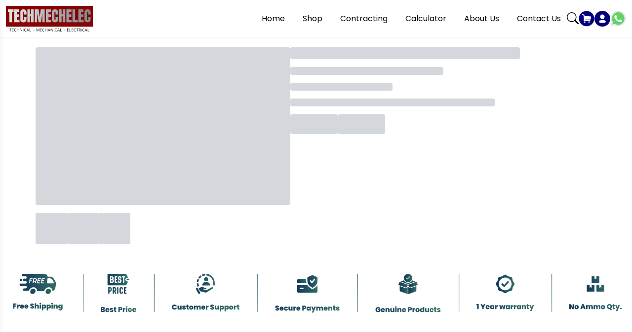

--- FILE ---
content_type: text/html
request_url: https://www.techmechelec.com/product/lc1e80n5-easypact-tvs-contactor-3p3-no-ac-3-440-v-80a-415-v-ac-coil/
body_size: 395
content:
<!DOCTYPE html>
<html lang="en">
  <head>
    <meta charset="UTF-8" />
    <link rel="icon" type="image/jpg" href="/assets/favicon-BRErGNfv.jpg" />
    <meta name="viewport" content="width=device-width, initial-scale=1.0" />
    <link
      rel="stylesheet"
      href="https://cdn.jsdelivr.net/npm/bootstrap-icons@1.11.3/font/bootstrap-icons.min.css"
    />
    <title>TechMechElec: One-stop Solution to all Electrical Needs</title>
    <!--font  -->
    <link rel="preconnect" href="https://fonts.googleapis.com" />
    <link rel="preconnect" href="https://fonts.gstatic.com" crossorigin />
    <link rel="preconnect" href="https://fonts.googleapis.com">
    <link rel="preconnect" href="https://fonts.gstatic.com" crossorigin>
    <link href="https://fonts.googleapis.com/css2?family=EB+Garamond:ital,wght@0,400..800;1,400..800&family=Inter:ital,opsz,wght@0,14..32,100..900;1,14..32,100..900&family=Lato:ital,wght@0,100;0,300;0,400;0,700;0,900;1,100;1,300;1,400;1,700;1,900&family=Marcellus&family=Poppins:ital,wght@0,100;0,200;0,300;0,400;0,500;0,600;0,700;0,800;0,900;1,100;1,200;1,300;1,400;1,500;1,600;1,700;1,800;1,900&family=Roboto:ital,wght@0,100..900;1,100..900&display=swap" rel="stylesheet">
    <script type="module" crossorigin src="/assets/index-CUnNsfzd.js"></script>
    <link rel="stylesheet" crossorigin href="/assets/index-UPpNAEgb.css">
  </head>
  <body>
    <div id="root"></div>
  </body>
</html>
